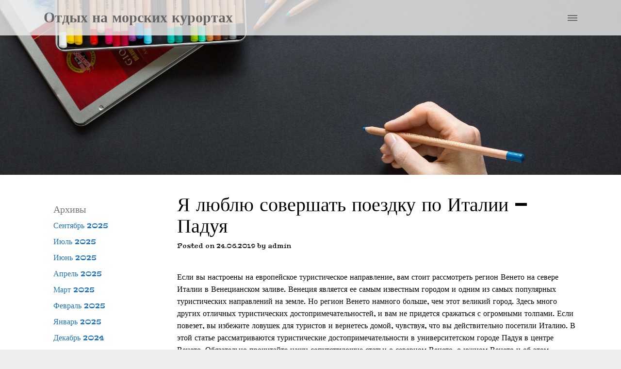

--- FILE ---
content_type: text/html; charset=UTF-8
request_url: https://aqua-nnov.ru/ya-lyublyu-sovershat-poezdku-po-italii-paduya/
body_size: 16227
content:
<!DOCTYPE html>
<html lang="ru-RU">
<head>
<meta charset="UTF-8">
<meta http-equiv="X-UA-Compatible" content="IE=edge">
<meta name="viewport" content="width=device-width, initial-scale=1.0">
<link rel="profile" href="http://gmpg.org/xfn/11">
<link rel="pingback" href="https://aqua-nnov.ru/xmlrpc.php">
<meta name="google-site-verification" content="4l6rmvv9210hgHJ02BM5CGalK_B5C8-3Y7nAelO6d9Y" />

<title>Я люблю совершать поездку по Италии — Падуя</title>

<!-- All in One SEO Pack 3.2.10 от Michael Torbert из Semper Fi Web Design[409,557] -->
<meta name="description"  content="Если вы настроены на европейское туристическое направление, вам стоит рассмотреть регион Венето на севере Италии в Венецианском заливе. Венеция является" />

<script type="application/ld+json" class="aioseop-schema">{"@context":"https://schema.org","@graph":[{"@type":"Organization","@id":"https://aqua-nnov.ru/#organization","url":"https://aqua-nnov.ru/","name":"\u041e\u0442\u0434\u044b\u0445 \u043d\u0430 \u043c\u043e\u0440\u0441\u043a\u0438\u0445  \u043a\u0443\u0440\u043e\u0440\u0442\u0430\u0445","sameAs":[]},{"@type":"WebSite","@id":"https://aqua-nnov.ru/#website","url":"https://aqua-nnov.ru/","name":"\u041e\u0442\u0434\u044b\u0445 \u043d\u0430 \u043c\u043e\u0440\u0441\u043a\u0438\u0445  \u043a\u0443\u0440\u043e\u0440\u0442\u0430\u0445","publisher":{"@id":"https://aqua-nnov.ru/#organization"},"potentialAction":{"@type":"SearchAction","target":"https://aqua-nnov.ru/?s={search_term_string}","query-input":"required name=search_term_string"}},{"@type":"WebPage","@id":"https://aqua-nnov.ru/ya-lyublyu-sovershat-poezdku-po-italii-paduya/#webpage","url":"https://aqua-nnov.ru/ya-lyublyu-sovershat-poezdku-po-italii-paduya/","inLanguage":"ru-RU","name":"\u042f \u043b\u044e\u0431\u043b\u044e \u0441\u043e\u0432\u0435\u0440\u0448\u0430\u0442\u044c \u043f\u043e\u0435\u0437\u0434\u043a\u0443 \u043f\u043e \u0418\u0442\u0430\u043b\u0438\u0438 &#8212; \u041f\u0430\u0434\u0443\u044f","isPartOf":{"@id":"https://aqua-nnov.ru/#website"},"datePublished":"2019-06-24T02:27:31+00:00","dateModified":"2020-09-10T21:07:01+00:00"},{"@type":"Article","@id":"https://aqua-nnov.ru/ya-lyublyu-sovershat-poezdku-po-italii-paduya/#article","isPartOf":{"@id":"https://aqua-nnov.ru/ya-lyublyu-sovershat-poezdku-po-italii-paduya/#webpage"},"author":{"@id":"https://aqua-nnov.ru/author/admin/#author"},"headline":"\u042f \u043b\u044e\u0431\u043b\u044e \u0441\u043e\u0432\u0435\u0440\u0448\u0430\u0442\u044c \u043f\u043e\u0435\u0437\u0434\u043a\u0443 \u043f\u043e \u0418\u0442\u0430\u043b\u0438\u0438 &#8212; \u041f\u0430\u0434\u0443\u044f","datePublished":"2019-06-24T02:27:31+00:00","dateModified":"2020-09-10T21:07:01+00:00","commentCount":0,"mainEntityOfPage":{"@id":"https://aqua-nnov.ru/ya-lyublyu-sovershat-poezdku-po-italii-paduya/#webpage"},"publisher":{"@id":"https://aqua-nnov.ru/#organization"},"articleSection":"\u041b\u0435\u043d\u0442\u0430 \u0437\u0430\u043f\u0438\u0441\u0435\u0439"},{"@type":"Person","@id":"https://aqua-nnov.ru/author/admin/#author","name":"\u0422\u0443\u0440\u0438\u0441\u0442","sameAs":[],"image":{"@type":"ImageObject","@id":"https://aqua-nnov.ru/#personlogo","url":"https://secure.gravatar.com/avatar/661eeaa299e6e577563bbfa2d194df36?s=96&d=mm&r=g","width":96,"height":96,"caption":"\u0422\u0443\u0440\u0438\u0441\u0442"}}]}</script>
<link rel="canonical" href="https://aqua-nnov.ru/ya-lyublyu-sovershat-poezdku-po-italii-paduya/" />
<!-- All in One SEO Pack -->
<link rel='dns-prefetch' href='//fonts.googleapis.com' />
<link rel='dns-prefetch' href='//s.w.org' />
<link rel="alternate" type="application/rss+xml" title="Отдых на морских  курортах &raquo; Лента" href="https://aqua-nnov.ru/feed/" />
<link rel="alternate" type="application/rss+xml" title="Отдых на морских  курортах &raquo; Лента комментариев" href="https://aqua-nnov.ru/comments/feed/" />
		<script type="text/javascript">
			window._wpemojiSettings = {"baseUrl":"https:\/\/s.w.org\/images\/core\/emoji\/2.2.1\/72x72\/","ext":".png","svgUrl":"https:\/\/s.w.org\/images\/core\/emoji\/2.2.1\/svg\/","svgExt":".svg","source":{"concatemoji":"https:\/\/aqua-nnov.ru\/wp-includes\/js\/wp-emoji-release.min.js?ver=4.7.29"}};
			!function(t,a,e){var r,n,i,o=a.createElement("canvas"),l=o.getContext&&o.getContext("2d");function c(t){var e=a.createElement("script");e.src=t,e.defer=e.type="text/javascript",a.getElementsByTagName("head")[0].appendChild(e)}for(i=Array("flag","emoji4"),e.supports={everything:!0,everythingExceptFlag:!0},n=0;n<i.length;n++)e.supports[i[n]]=function(t){var e,a=String.fromCharCode;if(!l||!l.fillText)return!1;switch(l.clearRect(0,0,o.width,o.height),l.textBaseline="top",l.font="600 32px Arial",t){case"flag":return(l.fillText(a(55356,56826,55356,56819),0,0),o.toDataURL().length<3e3)?!1:(l.clearRect(0,0,o.width,o.height),l.fillText(a(55356,57331,65039,8205,55356,57096),0,0),e=o.toDataURL(),l.clearRect(0,0,o.width,o.height),l.fillText(a(55356,57331,55356,57096),0,0),e!==o.toDataURL());case"emoji4":return l.fillText(a(55357,56425,55356,57341,8205,55357,56507),0,0),e=o.toDataURL(),l.clearRect(0,0,o.width,o.height),l.fillText(a(55357,56425,55356,57341,55357,56507),0,0),e!==o.toDataURL()}return!1}(i[n]),e.supports.everything=e.supports.everything&&e.supports[i[n]],"flag"!==i[n]&&(e.supports.everythingExceptFlag=e.supports.everythingExceptFlag&&e.supports[i[n]]);e.supports.everythingExceptFlag=e.supports.everythingExceptFlag&&!e.supports.flag,e.DOMReady=!1,e.readyCallback=function(){e.DOMReady=!0},e.supports.everything||(r=function(){e.readyCallback()},a.addEventListener?(a.addEventListener("DOMContentLoaded",r,!1),t.addEventListener("load",r,!1)):(t.attachEvent("onload",r),a.attachEvent("onreadystatechange",function(){"complete"===a.readyState&&e.readyCallback()})),(r=e.source||{}).concatemoji?c(r.concatemoji):r.wpemoji&&r.twemoji&&(c(r.twemoji),c(r.wpemoji)))}(window,document,window._wpemojiSettings);
		</script>
		<style type="text/css">
img.wp-smiley,
img.emoji {
	display: inline !important;
	border: none !important;
	box-shadow: none !important;
	height: 1em !important;
	width: 1em !important;
	margin: 0 .07em !important;
	vertical-align: -0.1em !important;
	background: none !important;
	padding: 0 !important;
}
</style>
<link rel='stylesheet' id='brand-fonts-css'  href='//fonts.googleapis.com/css?family=Peralta:regular' type='text/css' media='all' />
<link rel='stylesheet' id='parent-style-css'  href='https://aqua-nnov.ru/wp-content/themes/brand/style.css?ver=4.7.29' type='text/css' media='all' />
<link rel='stylesheet' id='brand-custom-header-styles-css'  href='https://aqua-nnov.ru/wp-content/themes/brand/assets/css/brand-custom-header.css?ver=4.7.29' type='text/css' media='all' />
<link rel='stylesheet' id='brand-style-css'  href='https://aqua-nnov.ru/wp-content/themes/brand-agency/style.css?ver=4.7.29' type='text/css' media='all' />
<link rel='stylesheet' id='fontawesome-style-css'  href='https://aqua-nnov.ru/wp-content/themes/brand/assets/font-awesome/css/font-awesome.min.css?ver=4.7.29' type='text/css' media='all' />
<link rel='stylesheet' id='google-fonts-css'  href='https://fonts.googleapis.com/css?family=Raleway%3A400%2C700&#038;ver=4.7.29' type='text/css' media='all' />
<link rel='stylesheet' id='brand-bootstrap-css'  href='https://aqua-nnov.ru/wp-content/themes/brand/assets/css/bootstrap.min.css?ver=3.3.6' type='text/css' media='all' />
<link rel='stylesheet' id='brand-css'  href='https://aqua-nnov.ru/wp-content/themes/brand/assets/css/brand.min.css?ver=1.9' type='text/css' media='all' />
<style id='brand-inline-css' type='text/css'>
#header-wrapper, #header-portfolio-wrapper {background-color: #ffffff; color: #ffffff; }#header-wrapper a, #header-portfolio-wrapper a {color: #ffffff; }.site-title, .site-title a,.site-description,.site-title a:focus,.site-title a:link,.site-title a:visited {color: #666666; }.brand-has-header-image #main-nav-wrapper:before,.brand-has-header-image .mobile-nav-bar:before {background-color: rgba(238,238,238,0.8); }#main-nav-wrapper:before,.mobile-nav-bar:before,#main-nav-wrapper.scroll:before,.mobile-nav-bar.scroll:before,#main-nav-wrapper:hover:before {background-color: rgba(238,238,238,1); }nav.main-nav a,.mobile-nav-bar a,.compact-menu-icons a,.mobile-nav-bar a:visited {color: #666666; }.c-hamburger > span,.c-hamburger > span:after,.c-hamburger > span:before {background-color: #666666; }.mobile-nav-bar a:hover,.compact-menu-icons a:hover {color: #c1c1c1; }.c-hamburger:hover > span,.c-hamburger:hover > span:after,.c-hamburger:hover > span:before {background-color: #c1c1c1; }nav.main-nav ul li:hover a {color: #c1c1c1; }nav.main-nav ul li.current-menu-item a,nav.main-nav ul li.current-menu-parent a,nav.main-nav ul li.current-menu-ancestor a {color: #dd7a7a; }#main-nav-wrapper nav.main-nav li ul li a,#sticky-nav-wrapper nav.main-nav li ul li a {color: #eeeeee; background-color: #444444; }#main-nav-wrapper nav.main-nav li ul li > a:hover,#sticky-nav-wrapper nav.main-nav li ul li > a:hover {color: #ffffff; background-color: #666666; }nav.main-nav li ul li.current-menu-item > a, nav.main-nav li ul li.current-menu-parent > a, nav.main-nav li ul li.current-menu-ancestor > a {color: #ffffff; background-color: #666666; }#mobile-menu-wrapper {background-color: #ededed; color: #666666; }#mobile-menu-wrapper a {color: #666666; }#mobile-menu-wrapper ul li:hover a {color: #c1c1c1; }#mobile-menu-wrapper ul li.current-menu-item a,#mobile-menu-wrapper ul li.current-menu-parent a,#mobile-menu-wrapper ul li.current-menu-ancestor a {color: #dd7a7a; }#content,#pagination,.posts-navigation,#numbered-pagination {background-color: #ffffff; }.entry-meta,.entry-meta a,.entry-meta a:visited,.entry-meta a:focus {color: #222222; }.entry-meta a:hover,.entry-meta a:active {color: #dd4b4b; }#comments-wrapper {background-color: #f6f6f6; }#secondary-content .widget-area .widget {background-color: #ffffff; }#secondary-content .widget-area .widget-title {color: #777777; }#footer {background-color: #ffffff; }#footer .widget-area .widget a,#footer .widget-area .widget a:visited,#footer .widget-area .widget a:focus {color: #dd7a7a; }#footer .widget-area .widget a:hover,#footer .widget-area .widget a:active {color: #dd4b4b; }#footer .widget-area .widget-title {color: #000000; }.site-info {background-color: rgba(238,238,238,1); color: #666666; }.site-info a,.site-info a:visited,.site-info a:focus {color: #dd7a7a; }.site-info a:hover,.site-info a:active {color: #dd4b4b; }input[type="text"],input[type="email"],input[type="url"],input[type="password"],input[type="tel"],input[type="search"],input[type="phone"],input[type="number"],select,textarea {background-color: #fafafa; border-color: #e2e2e2; color: #444444; }input[type="text"]:focus,input[type="email"]:focus,input[type="url"]:focus,input[type="password"]:focus,input[type="tel"]:focus,input[type="search"]:focus,input[placeholder]:focus,input[type="number"]:focus,select:focus,textarea:focus {background-color: #ffffff; color: #444444; border-color: #dd7a7a; }button,html input[type="button"],input[type="reset"],input[type="submit"],.button,.button:visited,body:not(.custom-blog-colors) article a.button, body:not(.custom-blog-colors) article a.button:visited, body:not(.custom-blog-colors) article a.button:focus,.page-header a.button, .page-header a.button:visited, .page-header a.button:focus,.page-content a.button, .page-content a.button:visited, .page-content a.button:focus,.woocommerce .widget_price_filter .ui-slider .ui-slider-range,.woocommerce .widget_price_filter .ui-slider .ui-slider-handle,.woocommerce #respond input#submit.alt,.woocommerce a.button.alt,.woocommerce button.button.alt,.woocommerce input.button.alt,.woocommerce #respond input#submit,.woocommerce a.button,.woocommerce button.button,.woocommerce input.button {background-color: #dd7a7a; color: #ffffff; border-color: #e2e2e2; }.woocommerce button.disabled,.woocommerce button:disabled,input[submit].disabled,input[submit]:disabled {background-color: #dd7a7a!important; color: #ffffff!important; }.woocommerce .sorting,.woocommerce span.onsale {background-color: #dd7a7a; color: #ffffff; }.woocommerce .sorting .selected-order,.orderby-list > ul {border-color: #e2e2e2; }button:hover,html input[type="button"]:hover,input[type="reset"]:hover,input[type="submit"]:hover,.button:hover,button:focus,.button:focus,body:not(.custom-blog-colors) article a.button:hover,.page-header a.button:hover,.page-content a.button:hover,html input[type="button"]:focus,input[type="reset"]:focus,input[type="submit"]:focus,.woocommerce #respond input#submit.alt:hover,.woocommerce #respond input#submit.alt:focus,.woocommerce a.button.alt:hover,.woocommerce a.button.alt:focus,.woocommerce button.button.alt:hover,.woocommerce button.button.alt:focus,.woocommerce input.button.alt:hover,.woocommerce input.button.alt:focus,.woocommerce #respond input#submit:hover,.woocommerce #respond input#submit:focus,.woocommerce a.button:hover,.woocommerce a.button:focus,.woocommerce button.button:hover,.woocommerce button.button:focus,.woocommerce input.button:hover,.woocommerce input.button:focus {background-color: #dd4b4b; color: #ffffff; border-color: #e2e2e2; }
html, body, button, input, select, textarea {font-family: "Peralta", display; font-size: 16px; }#numbered-pagination * {font-size: calc(16px*1.4); }.site-title {font-weight: bold; font-size: 30px; }.site-description {font-size: 18px; }nav.main-nav a {font-size: 14px; }nav.main-nav li ul li a {font-size: 13px; }#mobile-menu-wrapper nav a {font-weight: 600; text-transform: uppercase; font-size: 36px; }.widget-title {font-size: 20px; }#secondary .widget, #footer .widget {font-size: 16px; }h1 {font-weight: 500; font-size: 40px; }h2 {font-weight: 500; font-size: 30px; }h3 {font-weight: 500; font-size: 24px; }h4 {font-weight: 500; font-size: 18px; }.site-info {font-size: 16px; }@media (max-width:768px) {.site-title {font-size: 25px;}.site-description {font-size: 15px;}#mobile-menu-wrapper nav a {font-size: 28px;}h1 {font-size: 30px;}h2 {font-size: 25px;}h3 {font-size: 20px;}}
.brand-grid-masonry .brand-grid-sizer,.brand-grid-masonry article.post,.brand-grid-flex article.post {width: 100%; float: left; }.brand-grid-masonry .brand-gutter-sizer {width: 1.5%; }.brand-grid-masonry article.post {margin-bottom: 1.5%; }.brand-grid-flex article.post {margin-right: 1.5%; }.custom-blog-colors article {background-color: #f6f6f6; color: #777777; }.custom-blog-colors .entry-title a, .custom-blog-colors .entry-title a:visited, .entry-title a:focus,.custom-blog-colors article a.more-link, .custom-blog-colors article a.more-link:visited,.custom-blog-colors article a.more-link:focus {color: #222222; }.custom-blog-colors .entry-meta,.custom-blog-colors .entry-meta a,.custom-blog-colors .entry-meta a:visited,.custom-blog-colors .entry-meta a:focus {color: #222222; }@media (min-width:1025px) {.brand-grid-flex article.post:nth-child(1n) {margin-right: 0%;}}@media (max-width:1024px) {.brand-grid-masonry .brand-grid-sizer,.brand-grid-masonry article.post,.brand-grid-flex article.post {width: 100%;}.brand-grid-flex article.post:nth-child(1n) {margin-right: 0%;}}@media (max-width:640px) {.brand-grid-masonry .brand-grid-sizer,.brand-grid-masonry article.post,.brand-grid-flex article.post {width: 100%;}.brand-grid-flex article.post:nth-child(1n) {margin-right: 0%;}}
</style>
<script type='text/javascript' src='https://aqua-nnov.ru/wp-includes/js/jquery/jquery.js?ver=1.12.4'></script>
<script type='text/javascript' src='https://aqua-nnov.ru/wp-includes/js/jquery/jquery-migrate.min.js?ver=1.4.1'></script>
<link rel='https://api.w.org/' href='https://aqua-nnov.ru/wp-json/' />
<link rel="EditURI" type="application/rsd+xml" title="RSD" href="https://aqua-nnov.ru/xmlrpc.php?rsd" />
<link rel="wlwmanifest" type="application/wlwmanifest+xml" href="https://aqua-nnov.ru/wp-includes/wlwmanifest.xml" /> 
<link rel='prev' title='Сделайте Остров Принца Эдуарда Вашей следующей Остановкой Отдыха!' href='https://aqua-nnov.ru/sdelajte-ostrov-princa-eduarda-vashej-sleduyushhej-ostanovkoj-otdyxa/' />
<link rel='next' title='Мексика, Нижняя Калифорния  &#8212; главное туристическое направление' href='https://aqua-nnov.ru/meksika-nizhnyaya-kaliforniya-glavnoe-turisticheskoe-napravlenie/' />
<meta name="generator" content="WordPress 4.7.29" />
<link rel='shortlink' href='https://aqua-nnov.ru/?p=23' />
<link rel="alternate" type="application/json+oembed" href="https://aqua-nnov.ru/wp-json/oembed/1.0/embed?url=https%3A%2F%2Faqua-nnov.ru%2Fya-lyublyu-sovershat-poezdku-po-italii-paduya%2F" />
<link rel="alternate" type="text/xml+oembed" href="https://aqua-nnov.ru/wp-json/oembed/1.0/embed?url=https%3A%2F%2Faqua-nnov.ru%2Fya-lyublyu-sovershat-poezdku-po-italii-paduya%2F&#038;format=xml" />
<style data-context="foundation-flickity-css">/*! Flickity v2.0.2
http://flickity.metafizzy.co
---------------------------------------------- */.flickity-enabled{position:relative}.flickity-enabled:focus{outline:0}.flickity-viewport{overflow:hidden;position:relative;height:100%}.flickity-slider{position:absolute;width:100%;height:100%}.flickity-enabled.is-draggable{-webkit-tap-highlight-color:transparent;tap-highlight-color:transparent;-webkit-user-select:none;-moz-user-select:none;-ms-user-select:none;user-select:none}.flickity-enabled.is-draggable .flickity-viewport{cursor:move;cursor:-webkit-grab;cursor:grab}.flickity-enabled.is-draggable .flickity-viewport.is-pointer-down{cursor:-webkit-grabbing;cursor:grabbing}.flickity-prev-next-button{position:absolute;top:50%;width:44px;height:44px;border:none;border-radius:50%;background:#fff;background:hsla(0,0%,100%,.75);cursor:pointer;-webkit-transform:translateY(-50%);transform:translateY(-50%)}.flickity-prev-next-button:hover{background:#fff}.flickity-prev-next-button:focus{outline:0;box-shadow:0 0 0 5px #09f}.flickity-prev-next-button:active{opacity:.6}.flickity-prev-next-button.previous{left:10px}.flickity-prev-next-button.next{right:10px}.flickity-rtl .flickity-prev-next-button.previous{left:auto;right:10px}.flickity-rtl .flickity-prev-next-button.next{right:auto;left:10px}.flickity-prev-next-button:disabled{opacity:.3;cursor:auto}.flickity-prev-next-button svg{position:absolute;left:20%;top:20%;width:60%;height:60%}.flickity-prev-next-button .arrow{fill:#333}.flickity-page-dots{position:absolute;width:100%;bottom:-25px;padding:0;margin:0;list-style:none;text-align:center;line-height:1}.flickity-rtl .flickity-page-dots{direction:rtl}.flickity-page-dots .dot{display:inline-block;width:10px;height:10px;margin:0 8px;background:#333;border-radius:50%;opacity:.25;cursor:pointer}.flickity-page-dots .dot.is-selected{opacity:1}</style><style data-context="foundation-slideout-css">.slideout-menu{position:fixed;left:0;top:0;bottom:0;right:auto;z-index:0;width:256px;overflow-y:auto;-webkit-overflow-scrolling:touch;display:none}.slideout-menu.pushit-right{left:auto;right:0}.slideout-panel{position:relative;z-index:1;will-change:transform}.slideout-open,.slideout-open .slideout-panel,.slideout-open body{overflow:hidden}.slideout-open .slideout-menu{display:block}.pushit{display:none}</style>
	<style>
	#header-wrapper:before {
		background-image: url(https://aqua-nnov.ru/wp-content/themes/brand/assets/images/header.jpg);
		background-attachment: scroll;
		background-size: cover;
		background-position: center;
	}

	body {
		color: #000000;
	}

	.has-front-page-custom-header #header-wrapper,
	.brand-header-content,
	.front-page-slider .inner-slide {
		min-height: 100vh;
	}

	.brand-has-header-image:not(.has-front-page-custom-header) #header-wrapper {
		min-height: 50vh;
	}

	a, .woocommerce ul.products li.product .button,
	.woocommerce div.product .woocommerce-tabs ul.tabs li a {
		color: #1e73be;
	}

	a:hover, a:focus, a:active,
	.woocommerce ul.products li.product .price,
	.woocommerce ul.products li.product .button:hover,
	.woocommerce div.product .woocommerce-tabs ul.tabs li a:hover,
	.woocommerce div.product .woocommerce-tabs ul.tabs li.active a {
		color: #dd4b4b;
	}

	.container, #content > .page-header-featured {
		width:100%;
		max-width: 1180px;
	}

	#main-nav-wrapper .container,
	#footer .container,
	.site-info .container {
		max-width: 1180px;
	}

	#brand-slide-1 h1, #brand-slide-1 h2 {
				color: #ffffff;
			} #brand-slide-2 h1, #brand-slide-2 h2 {
				color: #666666;
			} 
	/* a:hover, a.light:hover, .button-link a:hover, button:hover, html input[type=button]:hover, input[type=reset]:hover, input[type=submit]:hover {
		color: #dd4b4b;
	}

	.button-link a:hover, button:hover, html input[type=button]:hover, input[type=reset]:hover, input[type=submit]:hover, input:focus, textarea:focus, .form-control {
		border-color: #dd4b4b;
	} */

	#header-wrapper, #header-portfolio-wrapper {
		text-align: center;
	}

	.main-title {
		text-align: left;
	}

	/* Woocommerce */
	
	.woocommerce-page ul.products.columns- 3 > li.product {
		margin:0 1% 30px 0;
		width: 32.6%;
	}

	@media( min-width: 1025px ) {
		.woocommerce-page ul.products > li.product:nth-child(3n) {
			margin-right: 0;
		}
	}

	@media( max-width: 1024px ) {
		.woocommerce-page ul.products > li.product,
		.woocommerce ul.products > li.product.type-product {
	    width:49.4%;
			margin:0 1% 30px 0;
	  }

		.woocommerce-page ul.products > li.product:nth-child(2n),
		.woocommerce ul.products > li.product.type-product:nth-child(2n) {
	    margin-right: 0;
	  }
	}

	@media( max-width: 640px ) {
		.woocommerce-page ul.products > li.product,
		.woocommerce ul.products > li.product.type-product {
	    width:100%;
			margin:0 0 30px 0;
	  }
	}

</style>
<link rel="icon" href="https://aqua-nnov.ru/wp-content/uploads/2019/11/cropped-1-4-32x32.jpg" sizes="32x32" />
<link rel="icon" href="https://aqua-nnov.ru/wp-content/uploads/2019/11/cropped-1-4-192x192.jpg" sizes="192x192" />
<link rel="apple-touch-icon-precomposed" href="https://aqua-nnov.ru/wp-content/uploads/2019/11/cropped-1-4-180x180.jpg" />
<meta name="msapplication-TileImage" content="https://aqua-nnov.ru/wp-content/uploads/2019/11/cropped-1-4-270x270.jpg" />
<style>.ios7.web-app-mode.has-fixed header{ background-color: rgba(3,122,221,.88);}</style></head>

<body class="post-template-default single single-post postid-23 single-format-standard left-sidebar show-site-title horizontal-main-nav brand-has-header-image fs-menu">
<div id="top-searchform">  <a href="#" id="close-search"> </a> <form role="search" method="get" class="search-form" action="https://aqua-nnov.ru/">
         	<label>
            	<span class="screen-reader-text">Search for:</span>
                <input type="search" class="search-field" placeholder="Search &hellip;" value="" name="s" title="Search for:" />
            </label>
         </form> </div>
<div id="mobile-menu-wrapper">
	<a id="mobile-menu-close-button" href="#"></a>
	<div class="mobile-menu-inner">
    <nav class="menu"></nav>
	</div> <!-- .mobile-menu-inner -->
</div> <!-- #mobile-menu-wrapper --> <div id="wrapper">     	<div id="main-nav-wrapper" class="">
				<div id="main-nav-container" class="container">
      					<div id="site-title">
				<h1 class="site-title"><a href="https://aqua-nnov.ru/" rel="home">Отдых на морских  курортах</a></h1> 		  </div> 		<div class="compact-menu-icons">
						<a id="mobile-menu-button" class="c-hamburger c-hamburger--htx">
				<span>toggle menu</span>
			</a>
		</div>
						</div>
    	</div><!-- main-nav-wrapper -->
    	    <div class="container mobile-nav-bar no-sticky"> 			<div id="site-title">
				<h1 class="site-title"><a href="https://aqua-nnov.ru/" rel="home">Отдых на морских  курортах</a></h1> 		  </div> 		<div class="compact-menu-icons">
						<a id="mobile-menu-button" class="c-hamburger c-hamburger--htx">
				<span>toggle menu</span>
			</a>
		</div>
		    	</div>
      	<div id="header-wrapper" class="">
    	</div> <!-- #header-wrapper --> 
	<div id="content" class="site-content" >

	<div id="primary" class="container content-area">
		<main id="main" class="row site-main" role="main">
			<div id="primary-content">
				<article id="post-23" class="post-23 post type-post status-publish format-standard hentry category-lenta-zapisej">
		        <header class="page-header main-title">
					<h1 class="entry-title">Я люблю совершать поездку по Италии &#8212; Падуя</h1>					<div class="entry-meta">
						<span class="posted-on">Posted on <a href="https://aqua-nnov.ru/ya-lyublyu-sovershat-poezdku-po-italii-paduya/" rel="bookmark"><time class="entry-date published updated" datetime="2019-06-24T02:27:31+00:00">24.06.2019</time></a></span><span class="byline"> by <span class="author vcard"><a class="url fn n" href="https://aqua-nnov.ru/author/admin/">admin</a></span></span>					</div><!-- .entry-meta -->       	</header> <!-- .entry-header -->     	<div class="entry-content">
        	<p>Если вы настроены на европейское туристическое направление, вам стоит рассмотреть регион Венето на севере Италии в Венецианском заливе. Венеция является ее самым известным городом и одним из самых популярных туристических направлений на земле. Но регион Венето намного больше, чем этот великий город. Здесь много других отличных туристических достопримечательностей, и вам не придется сражаться с огромными толпами. Если повезет, вы избежите ловушек для туристов и вернетесь домой, чувствуя, что вы действительно посетили Италию. В этой статье рассматриваются туристические достопримечательности в университетском городе Падуя в центре Венето. Обязательно прочитайте наши сопутствующие статьи о северном Венето, о южном Венето и об этом шекспировском городе Верона. <span id="more-23"></span></p>
<p>Падуя, население которой превышает двести тысяч человек, находится всего в двадцати пяти милях (сорока километрах) к западу от Венеции, но у него всегда была собственная жизнь. Это было место для «Укрощения строптивой» Шекспира. Падуя утверждает, что это самый старый город в северной Италии, основанный в начале двенадцатого века до нашей эры. В начале седьмого века он удерживался от лангобардов в течение двенадцати лет и был сожжен дотла. Падуя была штаб-квартирой итальянской армии во время Первой мировой войны и местом капитуляции Австро-Венгерской империи. </p>
<p>Исторический центр города, окруженный семью милями (одиннадцатью километрами) стен шестнадцатого века, является домом для мэрии, стена которой покрыта именами погибших на войне в Падуане. Другие интересные места включают Палаццо делла Раджоне, описанное далее, и Неоклассическое Кафе Педрокки в девятнадцатом веке. Это кафе является одним из крупнейших в мире и центром восстаний 1848 года, что, возможно, неудивительно, учитывая его близость к университету, описанному ниже. </p>
<p>Двенадцатый век Палаццо делла Рагионе (Дворец разума), несмотря на свое название, является не пристанищем философа, а огромным многовековым рынком. Длина самого зала составляет около двухсот семидесяти футов (восемьдесят метров), поэтому, когда люди говорят, что вы не можете пропустить это, они не шутят. Это великолепное здание было сильно повреждено пожаром в начале пятнадцатого века, полностью уничтожив большую коллекцию фресок. Фрески, которые вы увидите, более современные. Кстати, в коллекцию входит один из немногих комплектов знаков зодиака. Дворец больше не является резиденцией правительства Падуи и часто проводит художественные выставки. </p>
<p>Университет Падуи в историческом центре города в Палаццо-дель-Бо (Ox Palace, названный в честь гостиницы, которую он заменил) был основан в 1222 году, когда многие профессора и студенты покинули Болонский университет из-за проблемы академической свободы. Юриспруденция и богословие были первыми предложенными курсами. С пятнадцатого века до восемнадцатого века университет был известен своими исследованиями, особенно в области медицины, астрономии, философии и права. 25 июня 1678 года Елена Лукреция Корнаро Пископия стала первой в мире женщиной-выпускницей, получив степень доктора философских наук в соборе Падуи. Помимо математики, философии и теологии Пископия освоила следующие языки: итальянский, латинский, греческий, иврит, испанский, французский и арабский. Другие известные профессора и выпускники включают Николая Коперника, Галилео Галилей и Джакомо Казанова. Возможно, вы захотите посетить его Театр анатомии, старейший в мире, построенный в 1594 году. Чтобы решить проблему переполненности, многие университетские факультеты недавно переехали в другие города региона Венето. </p>
<p>Вдоль Пьяцца дей Синьори (Площадь сеньоров) вы увидите начало семнадцатого Палаццо дель Капитанио, резиденцию венецианских правителей с огромной дверью. Во дворце была своя церковь, церковь Сан-Николо. Близлежащий Кафедральный собор (собор), реконструированный в середине шестнадцатого века по проекту Микеланджело, не является одним из его лучших произведений. Баптистерий XIII века включает в себя серию фресок, иллюстрирующих книгу Бытия итальянского художника раннего Возрождения. Эта площадь является домом для города Святого Марка Льва. Если вы прочтете мою статью о южном Венето, вы узнаете, на что обращать внимание, когда попадете туда. </p>
<p>Капелла дельи Скровеньи в четырнадцатом веке &#8212; самая известная часовня Италии после Сикстинской капеллы. Это также называют Часовней Арены, потому что это стоит на месте арены римской эры. Фресковая коллекция часовни, посвященная жизни Девы Марии, практически не имеет себе равных. Перед входом в часовню вы должны провести 15 минут в помещении с воздушным замком и климат-контролем, чтобы уменьшить разницу температур между внешним миром и внутренней частью часовни. Рядом вы найдете Музей Civici degli Eremitani (Гражданский музей), бывший монастырь с его коллекциями венецианской живописи, древних монет и других археологических сокровищ. </p>
<p>Самая известная церковь Падуи &#8212; это базилика Сант-Антонио-да-Падуя (базилика Святого Антония Падуанского), основанная около 1238 года и построенная после рубежа веков. Его останки отдыхают в прекрасной часовне. Перед церковью находится статуя Донателло венецианского генерала верхом на лошади. Эта статуя, отлитая в середине пятнадцатого века, как говорят, была первой полноразмерной конной бронзовой статуей, отлитой с древности. Рядом находятся ораторское служение святого Георгия XIII века и школа Сан-Антонио (школа Святого Антония) шестнадцатого века, в обеих из которых собраны великолепные коллекции фресок, первая из которых принадлежит Альтичиеро, а вторая &#8212; более известному Тициану. Есть несколько других церквей, чтобы посмотреть, есть ли у вас время и энергия. </p>
<p>Падуанский Орто Ботанико (Ботанический сад), основанный в 1545 году, был первым в мире. Ботанический сад до сих пор сохраняет свою первоначальную планировку, круговой центральный участок, символизирующий землю, окруженную кольцом воды. Со временем оно расширилось. Этот объект всемирного наследия ЮНЕСКО является центром научных исследований. Любители природы по достоинству оценят виллу восемнадцатого века Пизани (Пизанский дворец), расположенную примерно в восьми милях (тринадцать километров) к юго-востоку от города на реке Брента, где проживают многие модные и модные дома. Этот дворец содержит 114 комнат в честь 114-го дожа, члена семьи Пизани. Наполеон провел здесь ночь, прежде чем отдать дворец. Обязательно посмотрите фрески на потолке. Соседний парк лабиринт, если вы понимаете, что я дрейфую. </p>
<p>Одним из самых известных символов Падуи является Prato della Valle (Долина лугов), часто называемая Лугом без травы, который считается крупнейшей площадью в Европе после Красной площади в Москве. Это измеряет приблизительно один миллион квадратных футов (девяносто тысяч квадратных метров) или приблизительно пятьдесят футбольных полей. В его центре, если вы не возражаете против похода, вы найдете широкий сад, окруженный рвом и окруженный 78 статуями, изображающими знаменитых граждан. Сайт включает в себя аббатство и базилику Санта-Джустина (Saint Justine), с интересной коллекцией произведений искусства. Этот комплекс был построен вокруг гробницы Святого Юстина Падуанского в пятом веке. Наполеон подавил монастырь в 1820 году, и он не открывался более ста лет. Вы можете найти могилы нескольких святых, а также мощи апостола святого Матфея и евангелиста святого Луки. </p>
<p>Как насчет еды? Падуя это уникальный город. Он претендует на различные блюда, некоторые из которых могут показаться не такими уж заманчивыми. К фирменным блюдам относятся torresano allo spiedo (голубь, выращенный на чердаках башни), сфилачи (соленая, сушеная и копченая конина), грибы и трюфели (звучит уже лучше) и персики. Как я уже сказал, Падуя &#8212; уникальный город. </p>
<p>Мы предлагаем примерное меню, одно из многих. Начните с Прошутто Венето Берико Эуганео (Сладкая ветчина Монтаньяна). Тогда попробуйте Bondole (копченая свиная колбаса). На десерт побалуйте себя Crema Fritta (Fried Cream Custard). Обязательно увеличьте свое удовольствие от еды, включив местные вина вместе с едой. </p>
<p>В заключение мы кратко рассмотрим вино Венето. Венето занимает 3-е место среди 20 итальянских регионов как по площади, засаженной виноградными лозами, так и по общему годовому производству вина. Около 45% вина Венето &#8212; красное или розовое, а 55% &#8212; белое. В регионе производится 24 вина DOC и 3 вина DOCG, Recioto di Soave, Soave Superiore и Bardolino Superiore. DOC означает Denominazione di Origine Controllata, что можно перевести как «Номинация контролируемого происхождения», предположительно, высококачественное вино. G в DOCG означает Garantita, но на самом деле нет никаких гарантий того, что такие вина действительно превосходны. Почти 30% венецианского вина имеет обозначение DOC или DOCG. </p>
<p>Bagnoli di Sopra DOC, также называемый Bagnoli DOC, изготавливается в различных стилях из различных международных и местных красных и белых сортов винограда в районе примерно между Ровиго и Падуей. Colli Euganei DOC изготавливается в самых разных стилях из местного или международного белого или красного винограда на вулканических холмах к юго-западу от Падуи. </p>
			</div><!-- .entry-content -->
        <footer class="entry-footer entry-meta">
			  	<span class="cat-links"><i class="fa fa-folder"> </i><a href="https://aqua-nnov.ru/category/lenta-zapisej/" rel="category tag">Лента записей</a></span>			</footer><!-- .entry-footer -->
    </article> <!-- #post-## -->
       		</div>
       		<div id="secondary-content">
       			
<aside id="secondary" class="widget-area sidebar-1" role="complementary">
	<section id="archives-2" class="widget widget_archive"><h4 class="widget-title">Архивы</h4>		<ul>
			<li><a href='https://aqua-nnov.ru/2025/09/'>Сентябрь 2025</a></li>
	<li><a href='https://aqua-nnov.ru/2025/07/'>Июль 2025</a></li>
	<li><a href='https://aqua-nnov.ru/2025/06/'>Июнь 2025</a></li>
	<li><a href='https://aqua-nnov.ru/2025/04/'>Апрель 2025</a></li>
	<li><a href='https://aqua-nnov.ru/2025/03/'>Март 2025</a></li>
	<li><a href='https://aqua-nnov.ru/2025/02/'>Февраль 2025</a></li>
	<li><a href='https://aqua-nnov.ru/2025/01/'>Январь 2025</a></li>
	<li><a href='https://aqua-nnov.ru/2024/12/'>Декабрь 2024</a></li>
	<li><a href='https://aqua-nnov.ru/2024/11/'>Ноябрь 2024</a></li>
	<li><a href='https://aqua-nnov.ru/2024/10/'>Октябрь 2024</a></li>
	<li><a href='https://aqua-nnov.ru/2024/09/'>Сентябрь 2024</a></li>
	<li><a href='https://aqua-nnov.ru/2024/05/'>Май 2024</a></li>
	<li><a href='https://aqua-nnov.ru/2024/03/'>Март 2024</a></li>
	<li><a href='https://aqua-nnov.ru/2023/11/'>Ноябрь 2023</a></li>
	<li><a href='https://aqua-nnov.ru/2023/08/'>Август 2023</a></li>
	<li><a href='https://aqua-nnov.ru/2023/07/'>Июль 2023</a></li>
	<li><a href='https://aqua-nnov.ru/2023/06/'>Июнь 2023</a></li>
	<li><a href='https://aqua-nnov.ru/2023/04/'>Апрель 2023</a></li>
	<li><a href='https://aqua-nnov.ru/2022/11/'>Ноябрь 2022</a></li>
	<li><a href='https://aqua-nnov.ru/2021/11/'>Ноябрь 2021</a></li>
	<li><a href='https://aqua-nnov.ru/2021/08/'>Август 2021</a></li>
	<li><a href='https://aqua-nnov.ru/2021/06/'>Июнь 2021</a></li>
	<li><a href='https://aqua-nnov.ru/2021/02/'>Февраль 2021</a></li>
	<li><a href='https://aqua-nnov.ru/2020/11/'>Ноябрь 2020</a></li>
	<li><a href='https://aqua-nnov.ru/2020/10/'>Октябрь 2020</a></li>
	<li><a href='https://aqua-nnov.ru/2020/08/'>Август 2020</a></li>
	<li><a href='https://aqua-nnov.ru/2020/07/'>Июль 2020</a></li>
	<li><a href='https://aqua-nnov.ru/2020/06/'>Июнь 2020</a></li>
	<li><a href='https://aqua-nnov.ru/2020/05/'>Май 2020</a></li>
	<li><a href='https://aqua-nnov.ru/2020/04/'>Апрель 2020</a></li>
	<li><a href='https://aqua-nnov.ru/2020/03/'>Март 2020</a></li>
	<li><a href='https://aqua-nnov.ru/2020/02/'>Февраль 2020</a></li>
	<li><a href='https://aqua-nnov.ru/2019/11/'>Ноябрь 2019</a></li>
	<li><a href='https://aqua-nnov.ru/2019/10/'>Октябрь 2019</a></li>
	<li><a href='https://aqua-nnov.ru/2019/09/'>Сентябрь 2019</a></li>
	<li><a href='https://aqua-nnov.ru/2019/08/'>Август 2019</a></li>
	<li><a href='https://aqua-nnov.ru/2019/07/'>Июль 2019</a></li>
	<li><a href='https://aqua-nnov.ru/2019/06/'>Июнь 2019</a></li>
	<li><a href='https://aqua-nnov.ru/2019/05/'>Май 2019</a></li>
		</ul>
		</section><section id="calendar-2" class="widget widget_calendar"><div id="calendar_wrap" class="calendar_wrap"><table id="wp-calendar">
	<caption>Ноябрь 2025</caption>
	<thead>
	<tr>
		<th scope="col" title="Понедельник">Пн</th>
		<th scope="col" title="Вторник">Вт</th>
		<th scope="col" title="Среда">Ср</th>
		<th scope="col" title="Четверг">Чт</th>
		<th scope="col" title="Пятница">Пт</th>
		<th scope="col" title="Суббота">Сб</th>
		<th scope="col" title="Воскресенье">Вс</th>
	</tr>
	</thead>

	<tfoot>
	<tr>
		<td colspan="3" id="prev"><a href="https://aqua-nnov.ru/2025/09/">&laquo; Сен</a></td>
		<td class="pad">&nbsp;</td>
		<td colspan="3" id="next" class="pad">&nbsp;</td>
	</tr>
	</tfoot>

	<tbody>
	<tr>
		<td colspan="5" class="pad">&nbsp;</td><td>1</td><td>2</td>
	</tr>
	<tr>
		<td id="today">3</td><td>4</td><td>5</td><td>6</td><td>7</td><td>8</td><td>9</td>
	</tr>
	<tr>
		<td>10</td><td>11</td><td>12</td><td>13</td><td>14</td><td>15</td><td>16</td>
	</tr>
	<tr>
		<td>17</td><td>18</td><td>19</td><td>20</td><td>21</td><td>22</td><td>23</td>
	</tr>
	<tr>
		<td>24</td><td>25</td><td>26</td><td>27</td><td>28</td><td>29</td><td>30</td>
	</tr>
	</tbody>
	</table></div></section></aside><!-- #secondary -->
	   		</div>
        </main><!-- #main -->
	</div><!-- #primary -->

	
	<div id="pagination">
		<div id="btn-older" class="desktop"><a href="https://aqua-nnov.ru/sdelajte-ostrov-princa-eduarda-vashej-sleduyushhej-ostanovkoj-otdyxa/" rel="prev">Сделайте Остров Принца Эдуарда Вашей следующей Остановкой Отдыха!</a></div>
		<div id="btn-newer" class="desktop"><a href="https://aqua-nnov.ru/meksika-nizhnyaya-kaliforniya-glavnoe-turisticheskoe-napravlenie/" rel="next">Мексика, Нижняя Калифорния  &#8212; главное туристическое направление</a></div>
		<div id="btn-older" class="mobile"><a href="https://aqua-nnov.ru/sdelajte-ostrov-princa-eduarda-vashej-sleduyushhej-ostanovkoj-otdyxa/" rel="prev">&larr;</a></div>
		<div id="btn-newer" class="mobile"><a href="https://aqua-nnov.ru/meksika-nizhnyaya-kaliforniya-glavnoe-turisticheskoe-napravlenie/" rel="next">&rarr;</a></div>
	</div> <!-- End Pagination -->




    </div> <!-- #content --> 			<footer id="footer" class="">
    	    	Все права охраняются <!-- .site-info -->
			</footer> <!-- #footer --> <!-- Powered by WPtouch: 4.3.37 --><script type='text/javascript' src='https://aqua-nnov.ru/wp-content/themes/brand/assets/javascripts/bootstrap.min.js?ver=3.3.6'></script>
<script type='text/javascript' src='https://aqua-nnov.ru/wp-content/themes/brand/assets/javascripts/brand.min.js?ver=1.9'></script>
<script type='text/javascript' src='https://aqua-nnov.ru/wp-includes/js/wp-embed.min.js?ver=4.7.29'></script>

  </div> <!-- #wrapper -->

  </body>
</html>


--- FILE ---
content_type: text/css
request_url: https://aqua-nnov.ru/wp-content/themes/brand/style.css?ver=4.7.29
body_size: 1003
content:
/*
Theme Name: Brand
Theme URI: https://www.wp-brandtheme.com/
Author: Massimo Sanfelice - Maxsdesign
Description: Brand is a fast, lightweight, flexible WordPress theme. It is also mobile and tablet responsive. Cross browser compatible, Brand is easily customizable: add a slider, an image or a video on the front page, change colors, typography, enable and disable elements, add left or right sidebar and much more. To start building your website navigate to Appearance > Customize. Then take a look at our amazing add-ons at https://www.wp-brandtheme.com/add-ons.
Version: 1.9
License: GNU General Public License v2 or later
License URI: http://www.gnu.org/licenses/gpl-2.0.html
Text Domain: brand
Tags: right-sidebar, left-sidebar, footer-widgets, blog, e-commerce, photography, custom-header, custom-background, custom-menu, custom-colors, sticky-post, threaded-comments, translation-ready, featured-images

Brand WordPress Theme, Copyright 2017 Massimo Sanfelice | Maxsdesign
Brand is distributed under the terms of the GNU GPL
*/

.wp-caption {
	margin-bottom: 1.75em;
	max-width: 100%;
}

.wp-caption .wp-caption-text {
	color: #686868;
	font-size: 13px;
	font-size: 0.8125rem;
	font-style: italic;
	line-height: 1.6153846154;
	padding-top: 0.5384615385em;
}

.sticky .entry-title a {
	font-weight:bolder;
}

article.sticky:after {
	content: "\f08d";
	position: absolute;
	top: 0;
	right: 10px;
	font-family: FontAwesome;
	font-size: 2.5rem;
}

.gallery-caption {
	font-style: italic;
}

.bypostauthor .comment-body {
    padding-top: 5px;
    border-top: 5px solid #1ebaf3;
}

.alignleft {
	float: left;
}

.alignright {
	float: right;
}

.aligncenter {
	clear: both;
	display: block;
	margin: 0 auto;
}

#wp-custom-header .customize-partial-edit-shortcut {
	top:50%;
	left:2%;
}


--- FILE ---
content_type: text/css
request_url: https://aqua-nnov.ru/wp-content/themes/brand-agency/style.css?ver=4.7.29
body_size: 729
content:
/*
Theme Name: Brand Agency
Theme URI: https://www.wp-brandtheme.com/
Description: Brand Agency is a Brand child theme. Brand is a fast, lightweight, flexible WordPress theme. It is also mobile and tablet responsive. Cross browser compatible, Brand is easily customizable: add a slider, an image or a video on the front page, change colors, typography, enable and disable elements, add left or right sidebar and much more. To start building your website navigate to Appearance > Customize. Then take a look at our amazing add-ons at https://www.wp-brandtheme.com/add-ons.
Author: Maxsdesign | Massimo Sanfelice
Text Domain: brand-agency
Template: brand
Version: 1.0.1
Tags: right-sidebar, left-sidebar, footer-widgets, blog, e-commerce, photography, custom-header, custom-background, custom-menu, custom-colors, sticky-post, threaded-comments, translation-ready, featured-images
License: GNU General Public License v2
License URI: http://www.gnu.org/licenses/gpl-2.0.html

Brand Agency, Copyright 2018 Maxsdesign
Brand Agency is a child theme of Brand
Brand and Brand Agency are distributed under the terms of the GNU GPL


It's not recommended to add CSS to this file, as it will be lost if you ever update this child theme.
Instead, use a Custom CSS plugin.

*/


--- FILE ---
content_type: text/css
request_url: https://aqua-nnov.ru/wp-content/themes/brand/assets/css/brand.min.css?ver=1.9
body_size: 8432
content:
.entry-meta li i,img{vertical-align:middle}img,input[type=checkbox],input[type=radio]{height:auto}#top-searchform,.text-centered,td,th,thead{text-align:center}.entry-footer,.left-fourth-sidebar #secondary-content,.left-third-sidebar #secondary-content{clear:both}#comments ul.comment-list,.comment-list .children>li,.entry-meta,.widget ul li,nav ul li,nav.main-nav ul li{list-style-type:none}body,html{width:100%;overflow-x:hidden}body{background:#eee;color:#777;font-family:Raleway,sans-serif;font-size:14px;line-height:1.6;-ms-word-wrap:break-word;word-wrap:break-word;-webkit-font-smoothing:antialiased;-moz-osx-font-smoothing:grayscale}.entry-content:after{content:"";display:table;clear:both}#logo-header #logo-mobile,#sticky-logo #logo-mobile,.button-link,.h-list li{display:inline-block}.boxed{max-width:1220px}#wrapper{margin:0 auto;width:100%;transition:transform .5s ease-in-out}.h1,.h2,.h3,.h4,.h5,.h6,h1,h2,h3,h4,h5,h6{font-weight:700;margin:0 0 .5em}address,dl,ol,p,ul{margin-bottom:1.5em}ul>li{margin-bottom:.5em}ul>li:last-child{margin-bottom:0}.alignleft,.alignright,figcaption{margin-bottom:1.5em}.light{color:#999}.avatar{border-radius:50%;margin-right:5px}caption{color:inherit}iframe,img{max-width:100%}.alignleft{margin-right:1.5em}.alignright{margin-left:1.5em}.widget ul,nav ul{padding:0}td,th,thead{padding:10px}a{color:#222;transition:color .2s linear}a.light:hover,a:hover,li.current-menu-item a{color:#1ebaf3}a:focus,a:hover,a:link,a:visited,li.current-menu-item a{text-decoration:none;outline:0}.widget .button,.widget input[type=submit],.widget input[type=button]{width:100%;text-align:center}.button,.button-link a,button,html input[type=button],input[type=reset],input[type=submit]{display:inline-block;width:auto;padding:5px 16px;border:1px solid #e2e2e2;background:0 0;transition:color .2s linear,border-color .2s linear}a.button{padding:5px 16px}.button-link a:hover,button:hover,html input[type=button]:hover,input[type=reset]:hover,input[type=submit]:hover{color:#444}.btn:focus{border:0;outline:0}.btn-primary{border:0;background:#1ebaf3}.btn-default,.btn-default:active,.btn-default:focus,.btn-default:hover{border:1px solid #1ebaf3;background:#1ebaf3;color:#fff;outline:0}input[type=text],input[type=email],input[type=url],input[type=password],input[type=tel],input[type=search],input[type=number],select,textarea{background:#fafafa;color:#444;border:1px solid #e2e2e2;width:100%}input[type=text]:focus,input[type=email]:focus,input[type=url]:focus,input[type=password]:focus,input[type=tel]:focus,input[type=search]:focus,input[type=number]:focus,select:focus,textarea:focus{background:#fff;color:#444;border:1px solid #1ebaf3}input,textarea{margin-bottom:20px;padding:10px}input,select{height:2.8em}textarea{resize:vertical}input:focus,textarea:focus{border:1px solid rgba(30,186,243,.5)}a:focus,button:focus,input:focus,select:focus,textarea:focus{outline:0}.form-control{border:1px solid #1ebaf3;box-shadow:none;-webkit-box-shadow:none}#top-searchform{position:fixed;top:-200px;width:100%;z-index:3000;background:rgba(24,24,24,.9);opacity:0;transition:top .3s ease-in-out,opacity .3s ease-in-out}#top-searchform.search-bar-slide-in{top:0;height:100%;opacity:1}#close-search:before{content:"\f00d";font:normal normal normal 30px/1 FontAwesome}#close-search{display:block;margin-top:30px;color:#ddd}#top-searchform form.search-form{padding:20px;color:#ddd}#top-searchform .search-form label{width:80%}.search-form input{margin:0;padding:10px 16px;font-size:16px;background:0 0}#header-wrapper,.front-page-slider #header-wrapper::before,.has-front-page-custom-header #header-wrapper:before{background-image:none}button.search-submit:before{content:"\f002";font:normal normal normal 20px/1 FontAwesome}button.search-submit{border:0;margin-left:-70px}#top-searchform input.search-field:focus{border-bottom-color:#ddd}.search-form-icon{color:#fff;position:relative;float:left}#mobile-menu-button,.read-more{float:right}.logo-item:after,.search-item:after{border-top:0!important}#header-wrapper{position:relative;min-height:0;z-index:1}#header-wrapper:before{position:absolute;top:0;left:0;display:block;background-color:transparent;background-attachment:scroll;background-size:cover;background-position:center;width:100%;height:100%;content:"";z-index:-1}#header-wrapper.container{padding:0}.brand-has-header-image #header-wrapper{min-height:50vh}.brand-has-header-image.front-page-slider .inner-slide,.brand-header-content{padding-bottom:40px}body:not(.has-front-page-custom-header):not(.brand-has-header-image) #header-wrapper{height:0;padding:0}#logo-header #logo,#sticky-logo{display:none}#logo{transition:width .5s ease-in-out}#logo.header-animation{width:80px}.swiper-slide .inner-slide,.swiper-slide .inner-slide:before{width:100%;height:100%;background-repeat:no-repeat;background-size:cover;background-position:center}.swiper-slide .inner-slide{display:-ms-flexbox;display:flex;-ms-flex-pack:center;justify-content:center;-ms-flex-align:center;align-items:center;-ms-flex-direction:column;flex-direction:column}.swiper-slide .inner-slide:before{content:'';position:absolute;top:0;left:0;z-index:-1}.swiper-slide.swiper-slide-active.animation .inner-slide *{opacity:1}.swiper-slide .inner-slide *{opacity:0;transition:all .5s ease-in-out}.inner-slide h1{margin-bottom:.2em;font-size:30px;color:#fff}.inner-slide h2{font-size:18px;color:#fff}.inner-slide a{margin-top:1em}.swiper-pagination-fraction{color:#fff}.swiper-buttons-holder{position:absolute;height:30px;bottom:40px;right:40px;-ms-flex-align:center;align-items:center;display:none;color:#fff;-ms-flex-pack:justify;justify-content:space-between;line-height:0}.swiper-buttons-holder .brand-swiper-button-next,.swiper-buttons-holder .brand-swiper-button-prev{position:relative;background-image:none;font-size:25px;padding:16px 20px;border:1px solid;z-index:10;cursor:pointer}.brand-swiper-button-next{border-left:0}.brand-swiper-button-next svg,.brand-swiper-button-prev svg{width:30px;fill:#fff}#main-nav-wrapper.container{padding:0}#main-nav-wrapper{position:absolute;width:100%;left:50%;transform:translateX(-50%);display:none;z-index:200}#main-nav-wrapper:before{position:absolute;top:0;left:0;display:block;width:100%;height:100%;content:"";z-index:-1;transition:all .3s cubic-bezier(.37,.31,.2,.85)}#nav-placeholder{display:none}.sticky-nav #main-nav-wrapper{position:fixed}#main-nav-container{display:-ms-flexbox;display:flex;-ms-flex-align:center;align-items:center;-ms-flex-pack:justify;justify-content:space-between;min-height:70px;padding:20px;transition:all .5s ease-in-out}body:not(.centered-nav) #main-nav-container nav{text-align:right}.centered-nav #main-nav-container{-ms-flex-flow:column;flex-flow:column;text-align:center}.centered-nav #main-nav-container>#site-title,.centered-nav #main-nav-container>a{margin-bottom:20px}.compact-menu-icons{display:-ms-flexbox;display:flex;-ms-flex-align:center;align-items:center}#main-nav-container:after,#main-nav-container:before,#main-nav-wrapper .main-nav{display:none}.compact-menu-icons .search-form-icon{margin-right:5px}#main-nav-wrapper ul,.site-description,.site-title{margin:0}.site-description{line-height:1.4}#main-nav-wrapper .search-form-icon i{font-size:16px}nav.main-nav ul li{position:relative;display:inline-block}nav ul>li{margin-bottom:0}nav.main-nav a{display:inline-block;padding:0 20px;font-size:14px;color:#eee;vertical-align:bottom;transition:background-color .5s ease-in-out,color .5s ease-in-out}#main-nav-wrapper .menu>li>a{padding:10px 20px;background-color:transparent}nav.main-nav.header-animation a{line-height:60px}nav.main-nav ul li.current-menu-ancestor>a,nav.main-nav ul li.current-menu-item>a,nav.main-nav ul li.current-menu-parent>a,nav.main-nav ul li:hover>a{color:#fff}nav.main-nav .menu-item-has-children>a:after{content:"\f107";font:normal normal normal 14px/1 FontAwesome;margin-left:10px}.horizontal-main-nav nav.main-nav li ul li.menu-item-has-children>a:after{position:absolute;top:50%;transform:translateY(-50%);right:10px}.horizontal-main-nav nav.main-nav li ul .menu-item-has-children>a:after{content:"\f105"}#mobile-menu-wrapper:before,.mobile-nav-bar:before{content:""}.vertical-main-nav #main-nav-wrapper ul li.menu-item-has-children.is-hover>ul{transform:scaleY(1) translate(0);opacity:1;display:block}.vertical-main-nav #main-nav-wrapper .sub-menu li.menu-item-has-children>ul{display:none}.vertical-main-nav #main-nav-wrapper ul.sub-menu li.menu-item-has-children.is-hover>ul{position:relative}.vertical-main-nav #main-nav-wrapper li ul li.menu-item-has-children>a:after{float:right;transform:translateY(25%)}nav.main-nav li ul{position:absolute;min-width:200px;top:100%;font-size:14px;opacity:0;transform:scaleY(0) translate(0);transition:opacity .9s ease,transform 1s step-start;z-index:9999}.horizontal-main-nav .main-nav li:hover>ul{opacity:1;transform:scaleY(1) translate(0)}nav.main-nav li ul li{display:block;line-height:1.4}.horizontal-main-nav nav.main-nav li ul li>ul{top:0;left:200px}nav.main-nav li ul li a{display:inline-block;width:100%;padding:15px 20px;background:0 0;text-align:left;color:#eee}nav.main-nav li ul li:last-child a{border:0}nav.main-nav li ul li.current-menu-ancestor>a,nav.main-nav li ul li.current-menu-item>a,nav.main-nav li ul li.current-menu-parent>a,nav.main-nav li ul li>a:hover{color:#fff;background:#666;width:100%}nav.main-nav li ul li a:after{position:relative}.mobile-nav-bar,.mobile-nav-bar:after,.mobile-nav-bar:before{position:absolute}.mobile-nav-bar{width:100%;left:50%;padding:20px;transform:translateX(-50%);display:-ms-flexbox;display:flex;-ms-flex-align:center;align-items:center;-ms-flex-pack:justify;justify-content:space-between;z-index:200;transition:all .5s ease-in-out}.centered-nav .mobile-nav-bar{-ms-flex-flow:column;flex-flow:column;text-align:center}.centered-nav .mobile-nav-bar>#site-title,.centered-nav .mobile-nav-bar>a{margin-bottom:10px}.mobile-nav-bar:before{top:0;left:0;display:block;width:100%;height:100%;z-index:-1;transition:all .3s cubic-bezier(.37,.31,.2,.85)}.sticky-nav .mobile-nav-bar{position:fixed}.c-hamburger{display:block;position:relative;overflow:hidden;margin:0;padding:0;width:20px;height:12px;font-size:0;text-indent:-9999px;-webkit-appearance:none;-moz-appearance:none;appearance:none;box-shadow:none;border-radius:none;border:none;cursor:pointer}#mobile-menu-wrapper:before,.c-hamburger span{display:block;width:100%;left:0;position:absolute}.c-hamburger:focus{outline:0}.c-hamburger span{top:5px;height:2px;background:#000}.c-hamburger span::after,.c-hamburger span::before{position:absolute;display:block;left:0;width:100%;height:2px;background-color:#000;content:""}.c-hamburger span::before{top:-5px}.c-hamburger span::after{bottom:-5px}.c-hamburger--htx span::after,.c-hamburger--htx span::before{transition-duration:.3s,.3s;transition-delay:.3s,0s}.c-hamburger--htx span::before{transition-property:top,transform}.c-hamburger--htx span::after{transition-property:bottom,transform}.c-hamburger--htx.is-active span,.c-hamburger--htx.is-active:hover>span{background:0 0}#content:before,#mobile-menu-wrapper:before{background-color:transparent;top:0;z-index:-1;height:100%}.c-hamburger--htx.is-active span::before{top:0;transform:rotate(45deg)}.c-hamburger--htx.is-active span::after{bottom:0;transform:rotate(-45deg)}.c-hamburger--htx.is-active span::after,.c-hamburger--htx.is-active span::before{transition-delay:0s,.3s}#cloned-nav,#cloned-nav #back-button,#mobile-menu-wrapper .menu{transition:opacity .3s ease-out}.mobile-nav-bar i{font-size:16px}#mobile-menu-wrapper{position:fixed;right:0;padding:40px 50px;width:85%;height:100%;z-index:9999;background:#fff;box-shadow:-1px 0 3px rgba(0,0,0,.11);transform:translateX(100%);transition:transform .5s ease-in-out}.mobile-menu-inner{height:100%;display:-ms-flexbox;display:flex;-ms-flex-direction:column;flex-direction:column;-ms-flex-pack:justify;justify-content:space-between;overflow-x:hidden}#mobile-menu-wrapper .logo-item,#mobile-menu-wrapper .search-item{display:none}#mobile-menu-wrapper.menuIn{transform:translateX(0)}@media (min-width:800px){#mobile-menu-wrapper{width:50%}#wrapper.menuIn{transform:translateX(-360px)}}#cloned-nav #back-button{font-size:16px;font-weight:400}a#back-button:before{content:"\2190";font:normal normal normal 18px/1 FontAwesome;padding-right:5px}#mobile-menu-close-button{position:absolute;top:20px;right:40px}#mobile-menu-close-button:after{content:"\f00d";font:normal normal normal 18px/1 FontAwesome}#mobile-menu-wrapper li.menu-item-has-children a:after{content:"\2192";font-size:25px;vertical-align:middle;position:relative;left:20px}#mobile-menu-wrapper nav li a{display:inline-block;width:100%;padding:5px 0;line-height:1.4}#mobile-menu-wrapper .menu{width:100%;opacity:1}#mobile-menu-wrapper .sub-menu{display:none}#cloned-nav{width:100%;opacity:0}#mobile-menu-wrapper .hide-nav{display:none;opacity:0!important}#mobile-menu-wrapper .show-nav{opacity:1!important;transform:scale(1)}.fs-menu #mobile-menu-wrapper{width:100%;transform:scale(0);opacity:0;transition:all .5s ease-in-out;text-align:center}.fs-menu .mobile-menu-inner{-ms-flex-align:center;align-items:center}.fs-menu #mobile-menu-wrapper.menuIn{transform:scale(1);opacity:1}.fs-menu #cloned-nav,.fs-menu .mobile-menu-inner>nav{width:100%;height:100%;display:-ms-flexbox;display:flex;-ms-flex-direction:column;flex-direction:column;-ms-flex-pack:center;justify-content:center;-ms-flex-align:center;align-items:center;-ms-flex:1;flex:1}.fs-menu #back-button,.fs-menu #cloned-nav,.fs-menu #mobile-menu-wrapper .menu{position:static}.sidebar-mobile{width:100%;max-width:80%}#mobile-menu-wrapper aside>section:not(:last-child){margin-bottom:20px}@media (max-width:800px){.sidebar-mobile{max-width:100%}}#content.container{padding:0}#main{padding:20px}#primary .col-md-3{margin-bottom:30px}#primary .col-md-3:last-child{margin-bottom:0}#primary .thumbnail{padding:0;border:0;border-radius:0;overflow:hidden}#primary a.thumbnail img{width:100%;transition:all .5s ease}#primary a.thumbnail:hover img{transform:scale(1.1)}.wp-post-image{width:100%}.main-title{margin:0 0 20px;padding:0;border:0}.main-title>:not(:last-child){margin-bottom:1%}.main-title>last-child{margin-bottom:0}.single-post .main-title>h1{margin-bottom:5px}.page-header-featured{margin-bottom:20px}#content>.page-header-featured{margin:0 auto;padding:20px 20px 0}#content{background:#fff}.use-sections #primary-content>.page-header-featured{padding:20px}#content:before{position:absolute;display:block;width:100%;left:0;content:""}.comments-area,.page-content,article{position:relative;z-index:0}.entry-header h1,.entry-header h3,.main-title .entry-meta{margin:0}.archive article.format-video>.entry-content,.blog article.format-video>.entry-content,.home article.format-video>.entry-content{margin-bottom:20px}a+.entry-content{margin-top:20px}.entry-content>:last-child{margin-bottom:0}.entry-content+footer.entry-footer>:first-child{display:block;margin-top:1.5em}.entry-meta{margin:0 0 20px;border-color:rgba(214,214,214,.8)}.entry-footer:last-child{margin:0}.entry-meta li{display:inline-block;margin:0 15px 0 0;padding:5px 0;line-height:22px}.entry-meta li:last-child{margin-right:0}.entry-meta span{font-size:.8rem}.entry-meta i{margin-right:5px}.entry-meta.entry-footer span{display:block}.read-more{font-size:14px;padding-left:5px}#numbered-pagination,#pagination,.posts-navigation{padding:20px;background:#fff;font-weight:700}#pagination,.nav-links{width:100%;display:-ms-flexbox;display:flex;-ms-flex-pack:justify;justify-content:space-between}#btn-newer.desktop,#btn-older.desktop{display:none}#btn-newer.mobile,#btn-older.mobile{font-size:24px}.posts-navigation a{font-weight:700;font-variant:small-caps}#btn-older.desktop a:before,.posts-navigation .nav-previous a:before{content:"\2190";margin-right:10px}#btn-newer.desktop a:after,.posts-navigation .nav-next a:after{content:"\2192";margin-left:10px}#numbered-pagination{display:-ms-flexbox;display:flex;-ms-flex-align:center;align-items:center;-ms-flex-flow:row wrap;flex-flow:row wrap;-ms-flex-pack:center;justify-content:center;text-transform:uppercase}#numbered-pagination *{font-size:calc(14px*1.4)}#numbered-pagination :not(:last-child){margin-right:8px}.entry-video,.entry-video iframe,.single-format-video .wp-video,.single-format-video iframe{width:100%}.single-format-video .wp-video{margin-bottom:1.5em}.no-sidebar.page-template-full-width #footer.container,.no-sidebar.page-template-full-width #header-wrapper.container,.no-sidebar.page-template-full-width #main-nav-wrapper.container,.no-sidebar.page-template-full-width #primary,.page-template-full-width.no-sidebar #content{max-width:100%}.no-sidebar.page-template-full-width #primary,.page-template-full-width #main{padding:0}.page-template-full-width #primary article{background-color:transparent}.page-template-full-width.no-sidebar #content{margin-top:0;margin-bottom:0}.page-template-full-width.no-sidebar #primary article{margin:0 20px}.search article:not(.post) .entry-title{margin-bottom:20px}.brand-grid-masonry .brand-post-text-wrapper{padding:20px}.brand-grid-flex .brand-grid{display:-ms-flexbox;display:flex;-ms-flex-flow:row wrap;flex-flow:row wrap}.brand-grid-flex article.post .entry-video+.brand-post-text-wrapper,.brand-grid-flex article.post a+.brand-post-text-wrapper{padding-top:30px}.brand-grid-flex article.post,.search article{margin-bottom:40px}.gallery{margin-bottom:30px}.gallery-item{display:inline-block;width:100%;vertical-align:top;padding:0 1%;margin-bottom:1%;text-align:center}.brand-gallery{display:-ms-flexbox;display:flex;-ms-flex-flow:row wrap;flex-flow:row wrap;margin:0 -10px 20px}.brand-gallery .gallery-item{position:relative;float:left;padding:0 10px;margin-bottom:20px}.brand-gallery-thumb{padding-bottom:80%;background-repeat:no-repeat;background-size:cover;background-position:center;transition:all 1s ease-in-out}.brand-gallery figcaption{margin-top:1rem}.brand-gallery figcaption>p{font-size:.9rem}.brand-gallery a{background-color:#000;display:block;overflow:hidden;position:relative}.brand-gallery a:before,.brand-gallery span{position:absolute;top:50%;left:50%;z-index:1;transition:all .5s ease-in-out}.brand-gallery a:hover .brand-gallery-thumb{opacity:.5;transform:scale(1.2)}.brand-gallery a:before{content:"\f0fe";display:inline-block;opacity:0;font-size:30px;font-weight:700;color:#fff;font-family:FontAwesome;transform:translate3d(-50%,-50%,0) scale(0)}.brand-gallery a:hover:before{opacity:1;transform:translate3d(-50%,-50%,0) scale(1)}.brand-gallery span{display:block;transform:translate3d(-50%,-50%,0) scale(0);background:#fff;padding:5px 10px;color:#222}.brand-portfolio-grid figure,.header-portfolio-bg{background-repeat:no-repeat;background-size:cover}.brand-gallery a:hover span{transform:translate3d(-50%,-50%,0) scale(1)}@media (min-width:641px){.brand-gallery .gallery-item{max-width:50%;-ms-flex-preferred-size:50%;flex-basis:50%}}.single-brand_portfolio #header-portfolio-wrapper{position:relative;display:-ms-flexbox;display:flex;-ms-flex-align:center;align-items:center;-ms-flex-pack:center;justify-content:center;min-height:60vh}.header-portfolio-bg{position:absolute;top:0;left:0;width:100%;height:100%;background-position:center}.portfolio-header{z-index:1}.portfolio-header>:last-child{margin-bottom:0}.single-brand_portfolio .portfolio-header .entry-title{margin-bottom:1rem}.single-brand_portfolio .post-meta{list-style-type:none;padding:0;line-height:1.2;font-variant:small-caps;overflow:hidden}.single-brand_portfolio .post-meta li{display:-ms-inline-flexbox;display:inline-flex}.single-brand_portfolio .post-meta-key{margin-right:3px;font-weight:700}.brand-portfolio-grid{margin:0 -10px;display:-ms-flexbox;display:flex;-ms-flex-flow:row wrap;flex-flow:row wrap;text-align:center}.brand-portfolio-grid.no-spacing,.brand-portfolio-grid.no-spacing .brand_portfolio,.brand-portfolio-grid.no-spacing .type-brand_portfolio{margin:0;padding:0}.brand-portfolio-grid .brand_portfolio,.brand-portfolio-grid .type-brand_portfolio{display:block;padding:0 10px;margin-bottom:20px;width:100%;max-width:50%;-ms-flex:0 0 50%;flex:0 0 50%;cursor:pointer;transition:all .5s ease-in-out}.portfolio-style2,.portfolio-style2:hover,.portfolio-style4,.portfolio-style4:hover{color:#222}.site-info,.site-info a{color:#fff}.portfolio-style2 .portfolio-content-wrapper{position:relative;padding-bottom:80%}.brand-portfolio-grid figure{background-position:center;opacity:1;transition:all .5s ease-in-out}.brand_portfolio .cat-links p,.type-brand_portfolio .cat-links p{display:inline-block}.brand_portfolio .cat-links p:not(:last-child),.type-brand_portfolio .cat-links p:not(:last-child){margin-right:5px}.portfolio-style1 figure{padding-bottom:80%;margin-bottom:20px!important}.portfolio-style2 figure{position:absolute;top:0;left:0;bottom:0;right:0}.portfolio-style2 .brand-post-text-wrapper,.portfolio-style4 .brand-post-text-wrapper{position:absolute;top:0;left:0;bottom:0;right:0;-ms-flex-direction:column;flex-direction:column;display:-ms-flexbox;display:flex;-ms-flex-pack:center;justify-content:center;-ms-flex-align:center;align-items:center;transition:all .5s ease-in-out}.portfolio-style2 .entry-header span,.portfolio-style4 .entry-header span{display:block;overflow:hidden}.portfolio-style2 .entry-header h3,.portfolio-style2 .entry-header p,.portfolio-style4 .entry-header h3,.portfolio-style4 .entry-header p{transform:translateY(100%);transition:all 1s cubic-bezier(.2,.41,.32,.85)}.brand-instagram-feed figure,.flickr_badge_image img{transition:all .25s ease-in-out}.portfolio-style2 .entry-header p,.portfolio-style4 .entry-header p{margin:0}.portfolio-style2.hover .entry-header h3,.portfolio-style2.hover .entry-header p,.portfolio-style2:hover .entry-header h3,.portfolio-style2:hover .entry-header p,.portfolio-style4.hover .entry-header h3,.portfolio-style4.hover .entry-header p,.portfolio-style4:hover .entry-header h3,.portfolio-style4:hover .entry-header p{transform:translateY(0)}.portfolio-cols1 .brand_portfolio,.portfolio-cols1 .type-brand_portfolio{max-width:100%}.portfolio-cols2 .brand_portfolio,.portfolio-cols2 .type-brand_portfolio{max-width:50%}.portfolio-cols3 .brand_portfolio,.portfolio-cols3 .type-brand_portfolio{max-width:33.3%}.portfolio-cols4 .brand_portfolio,.portfolio-cols4 .type-brand_portfolio{max-width:25%}.portfolio-cols5 .brand_portfolio,.portfolio-cols5 .type-brand_portfolio{max-width:20%}.portfolio-cols6 .brand_portfolio,.portfolio-cols6 .type-brand_portfolio{max-width:16.6666667%}.widget_recent_entries li .post-date{padding-bottom:.5em}.widget_recent_entries li:last-child .post-date{padding-bottom:0}.brand-instagram-feed,.flickr-stream{display:-ms-flexbox;display:flex;-ms-flex-flow:row wrap;flex-flow:row wrap;-ms-flex-pack:left;justify-content:left;margin:0 -2px}.brand-instagram-feed a,.widget_brand_flickr .flickr_badge_image{display:block;padding:2px}.brand-instagram-feed img,.flickr_badge_image img,.flickr_stream_wrap{width:100%}.flickr_stream_wrap{margin-top:1em;margin-bottom:0;font-size:.8em}.flickr_stream_wrap a{background-image:url(../images/flickr.png);background-repeat:no-repeat;background-position:left center;padding-left:25px;display:inline-block}.brand-instagram-feed figure{background-position:center;background-size:cover;padding-bottom:100%;cursor:pointer}.left-sidebar #primary-content,.left-sidebar #secondary-content,.no-sidebar #primary-content,.right-sidebar #primary-content,.right-sidebar #secondary-content{min-height:1px;padding:0;position:relative}.brand-instagram-feed figure:hover,.flickr_badge_image a:hover img{opacity:.5}.widget-2-col{width:50%;-ms-flex-preferred-size:50%;flex-basis:50%}.widget-3-col{width:33.3%;-ms-flex-preferred-size:33.3%;flex-basis:33.3%}.widget-4-col{width:25%;-ms-flex-preferred-size:25%;flex-basis:25%}.widget-5-col{width:20%;-ms-flex-preferred-size:20%;flex-basis:20%}.widget-6-col{width:16.6%;-ms-flex-preferred-size:16.6%;flex-basis:16.6%}.widget-7-col{width:14.28%;-ms-flex-preferred-size:14.28%;flex-basis:14.28%}.widget-8-col{width:12.5%;-ms-flex-preferred-size:12.5%;flex-basis:12.5%}.widget-9-col{width:11.1%;-ms-flex-preferred-size:11.1%;flex-basis:11.1%}.widget-10-col{width:10%;-ms-flex-preferred-size:10%;flex-basis:10%}.brand-social-links ul{display:-ms-flexbox;display:flex;-ms-flex-flow:row wrap;flex-flow:row wrap;margin-bottom:0;font-size:16px}.brand-social-links.left ul{-ms-flex-pack:left;justify-content:left}.brand-social-links.center ul{-ms-flex-pack:center;justify-content:center}.brand-social-links.right ul{-ms-flex-pack:right;justify-content:right}.brand-social-links li{width:40px;margin:0 .5em .5em 0;height:40px}.brand-social-links.right li{margin-left:.5em}.brand-social-links li:last-child,.brand-social-links.right li{margin-right:0}.brand-social-links a{width:100%;height:100%;display:-ms-flexbox;display:flex;-ms-flex-align:center;align-items:center;-ms-flex-pack:center;justify-content:center;border:1px solid}.brand-social-links.circle a{border-radius:100%}.brand-social-links.none a{border:0}@media (max-width:1024px){.left-sidebar #primary-content,.left-sidebar #secondary-content,.right-sidebar #primary-content,.right-sidebar #secondary-content{width:100%!important}.left-sidebar #secondary-content,.right-sidebar #secondary-content{margin-top:40px}}.no-sidebar #secondary-content{display:none}@media (min-width:1025px){.left-sidebar #primary-content,.left-sidebar #secondary-content,.no-sidebar #primary-content,.right-sidebar #primary-content,.right-sidebar #secondary-content{float:left;width:100%}}.widget-area .search-form{position:relative}.widget-area .search-form label{width:100%;margin-bottom:0}#secondary-content .widget-area section{position:relative;margin-bottom:20px;background:#fff;padding:20px;z-index:0}#footer:before,#secondary-content .widget-area section:before{position:absolute;background-color:transparent;width:100%;height:100%;left:0;content:"";z-index:-1;display:block}#secondary-content .widget-area section:before{top:0}.widget-area section>:last-child{margin-bottom:0}.widget_search .search-submit{position:absolute;top:5px;right:0}.widget_recent_entries .post-date{display:block;line-height:1.2}.widget.widget_calendar table{width:100%}.widget.widget_calendar td,.widget.widget_calendar th,.widget.widget_calendar thead{padding:2%;text-align:left}#footer{position:relative;z-index:0;background:#fff}#footer .container{padding:40px 20px}.site-info.container,footer.container{padding:0}#footer:before{top:0}#footer .widget-area{padding:20px}#footer .footer-widget-wrapper{padding:0}#footer aside>section:not(:last-child){margin-bottom:30px}.site-info{background:#000;text-align:center}.site-info .container{padding:40px}.site-info p{margin:0}#comments-wrapper{background-color:#f6f6f6}#comments-wrapper #comments{padding:40px 20px}#comments .comments-title{margin-bottom:30px}#comments ul.comment-list{padding-left:100px}.comment-meta{margin-bottom:20px;padding-bottom:20px;border-bottom:1px solid rgba(119,119,119,.2)}.comment-author.vcard{position:relative}.comment-author.vcard img{position:absolute;left:-100px;border-radius:40px}.comment-author.vcard .fn{font-weight:400}.comment-author.vcard .says{font-style:italic;font-weight:300}.comment-metadata a{font-weight:300}.comment-list .reply a:before{padding-right:10px;content:"\f112";font:normal normal normal 18px/1 FontAwesome}.comment-reply-link{color:#999;font-size:14px}@media (max-width:400px){#comments ul.comment-list,.comment-list .children{padding-left:0}.comment-author.vcard img{position:relative;left:0;width:40px}}.screen-reader-text{clip:rect(1px,1px,1px,1px);position:absolute!important;height:1px;width:1px;overflow:hidden}.screen-reader-text:focus{background-color:#f1f1f1;border-radius:3px;box-shadow:0 0 2px 2px rgba(0,0,0,.6);clip:auto!important;color:#21759b;display:block;font-size:14px;font-size:.875rem;font-weight:700;height:auto;left:5px;line-height:normal;padding:15px 23px 14px;text-decoration:none;top:5px;width:auto;z-index:100000}#content[tabindex="-1"]:focus{outline:0}.flexslider .flex-direction-nav a{overflow:visible}@media (min-width:1025px){#heading,#main-nav-wrapper,#nav-placeholder,.float-left-nav #logo-header,.float-right-nav #logo-header,.logo-inside-header #sticky-logo{display:block}#main-nav-container{padding:20px 40px}.show-header-image #header-wrapper{background-attachment:fixed}#heading h1{margin:0;font-size:42px}#heading ul.entry-meta li{float:right;margin:0}.float-left-nav #heading>:not(:last-child),.float-right-nav #heading>:not(:last-child){margin:0}.float-right-nav #site-title{float:left}.float-left-nav #logo-header,.float-left-nav #site-title,.float-left-nav #sticky-logo{float:right}#sticky-logo,.float-right-nav #logo-header{float:left}#logo-header #logo-mobile,#mob-nav-placeholder,#sticky-logo #logo-mobile{display:none}#logo-header #logo{display:inline-block}.float-right-nav #main-nav-wrapper,.logo-inside-header #sticky-nav-wrapper .main-nav{float:right}.float-left-nav #main-nav-wrapper,.logo-inside-header.float-left-nav #sticky-nav-wrapper .main-nav{float:left}.mobile-nav-bar{display:none}#main-nav-wrapper .main-nav,#sticky-nav-wrapper .main-nav{display:block}#top-searchform .search-form label{width:50%}.swiper-buttons-holder{display:-ms-flexbox;display:flex}.inner-slide h1{font-size:53px}.inner-slide h2{font-size:30px}.brand-gallery{margin:0 -15px 30px}.brand-gallery .gallery-item{padding:0 15px;margin-bottom:30px}.gallery-columns-1 .gallery-item{max-width:100%;-ms-flex-preferred-size:100%;flex-basis:100%}.gallery-columns-2 .gallery-item{max-width:50%;-ms-flex-preferred-size:50%;flex-basis:50%}.gallery-columns-3 .gallery-item{max-width:33.3%;-ms-flex-preferred-size:33.3%;flex-basis:33.3%}.gallery-columns-4 .gallery-item{max-width:25%;-ms-flex-preferred-size:25%;flex-basis:25%}.gallery-columns-5 .gallery-item{max-width:20%;-ms-flex-preferred-size:20%;flex-basis:20%}.gallery-columns-6 .gallery-item{max-width:16.6%;-ms-flex-preferred-size:16.6%;flex-basis:16.6%}.gallery-columns-7 .gallery-item{max-width:14.28%;-ms-flex-preferred-size:14.28%;flex-basis:14.28%}.gallery-columns-8 .gallery-item{max-width:12.5%;-ms-flex-preferred-size:12.5%;flex-basis:12.5%}.gallery-columns-9 .gallery-item{max-width:11.1%;-ms-flex-preferred-size:11.1%;flex-basis:11.1%}.single-brand_portfolio .post-meta li:not(:first-child){margin-left:1rem}.brand-portfolio-grid{margin:0 -15px}.brand-portfolio-grid.no-spacing,.brand-portfolio-grid.nospacing .brand_portfolio{margin:0;padding:0}.brand-portfolio-grid .brand_portfolio,.brand-portfolio-grid .type-brand_portfolio{padding:0 15px;margin-bottom:30px}.portfolio-style2 .brand-post-text-wrapper,.portfolio-style4 .brand-post-text-wrapper{margin:40px}.left-sidebar #secondary-content,.right-sidebar #secondary-content{width:24%;padding:0}.left-sidebar #primary-content,.no-sidebar #primary-content,.right-sidebar #primary-content{position:relative;min-height:1px;padding:0}}@media (min-width:1025px) and (min-width:1025px){.left-sidebar #primary-content,.right-sidebar #primary-content{float:left;width:75%}.no-sidebar #primary-content{float:left;width:100%}}@media (min-width:1025px){.left-sidebar #primary-content,.right-sidebar #secondary-content{float:right}.left-sidebar #secondary-content{clear:none}#main{padding:40px}.main-title{margin:0 0 40px}.page-header-featured{margin-bottom:40px}#content>.page-header-featured{padding:40px 40px 0}#btn-newer.mobile,#btn-older.mobile{display:none}#btn-newer.desktop,#btn-older.desktop{display:block}#pagination,.posts-navigation{padding:20px 40px}#comments-wrapper #comments,#footer .container,#numbered-pagination,.brand-grid-masonry .brand-post-text-wrapper,.portfolio-header{padding:40px}}@media (min-width:1200px){.site-branding{text-align:left}#mobile-menu-wrapper{padding:70px 90px}.sidebar-mobile{max-width:60%}.fs-menu .sidebar-mobile{max-width:30%}}

--- FILE ---
content_type: application/javascript; charset=utf-8
request_url: https://aqua-nnov.ru/wp-content/themes/brand/assets/javascripts/brand.min.js?ver=1.9
body_size: 2195
content:
/*! brand 29-12-2017 */
!function($){$(".brand_portfolio").bind("touchstart touchend",function(e){$(this).toggleClass("hover")})}(jQuery),function($){/iPad|iPhone|iPod/.test(navigator.userAgent)&&!window.MSStream&&($(".brand-parallax").css("background-attachment","scroll"),$("#wp-custom-header img").css("position","absolute"),$("body").addClass("is-ios-device"))}(jQuery),jQuery(document).ready(function($){function nodeExists(el){return node=document.querySelector(el),document.body.contains(node)}function setHeaderPadding(){if(nodeExists(".mobile-nav-bar")){var mobNavHeight=$(".mobile-nav-bar").outerHeight()+20,navHeight=$("#main-nav-wrapper").outerHeight()+20;"none"!==$(".mobile-nav-bar").css("display")?($(".brand-header-content, \t\t\t\t.brand-has-header-image.front-page-slider .inner-slide, \t\t\t\t.portfolio-header").css("padding-top",mobNavHeight+"px"),$(".brand-header-content, \t\t\t\t.brand-has-header-image.front-page-slider .inner-slide, \t\t\t\t.portfolio-header").css("padding-bottom",mobNavHeight+"px")):($(".brand-header-content, \t\t\t\t.brand-has-header-image.front-page-slider .inner-slide, \t\t\t\t.portfolio-header").css("padding-top",navHeight+"px"),$(".brand-header-content, \t\t\t\t.brand-has-header-image.front-page-slider .inner-slide, \t\t\t\t.portfolio-header").css("padding-bottom",navHeight+"px"))}}function setNavHeight(){if(nodeExists("#main-nav-wrapper")&&nodeExists("#header-wrapper")===!1&&nodeExists("#header-portfolio-wrapper")===!1){var navHeight=$("#main-nav-wrapper").outerHeight();$("#nav-placeholder").remove(),$('<div id="nav-placeholder" style="height:'+navHeight+'px;"></div>').insertAfter("#main-nav-wrapper")}if(nodeExists(".mobile-nav-bar")&&nodeExists("#header-wrapper")===!1&&nodeExists("#header-portfolio-wrapper")===!1){var mobNavHeight=$(".mobile-nav-bar").outerHeight();$("#mob-nav-placeholder").remove(),$('<div id="mob-nav-placeholder" style="height:'+mobNavHeight+'px;"></div>').insertAfter(".mobile-nav-bar")}}function scrollNav(){$(window).scrollTop()>2?$("#main-nav-wrapper, .mobile-nav-bar").addClass("scroll"):$("#main-nav-wrapper, .mobile-nav-bar").removeClass("scroll")}setHeaderPadding(),window.addEventListener("resize",setHeaderPadding),setNavHeight(),window.addEventListener("resize",setNavHeight),window.onscroll=function(){scrollNav()},$("a.search-form-icon, .search-item a").click(function(event){$("div#top-searchform").hasClass("search-bar-slide-in")===!1&&($("div#top-searchform").addClass("search-bar-slide-in"),$("#wrapper").css("position","fixed")),event.preventDefault()}),$("a#close-search").click(function(event){$("div#top-searchform").hasClass("search-bar-slide-in")&&($("div#top-searchform").removeClass("search-bar-slide-in"),$("#wrapper").removeAttr("style")),event.preventDefault()}),$(document).on("click",".vertical-main-nav #main-nav-wrapper .menu > li.menu-item-has-children > a",function(e){e.preventDefault(),$(this).closest(".menu > li.menu-item-has-children").addClass("root-item"),$(".menu > li.menu-item-has-children.root-item").toggleClass("is-hover"),$(".menu > li.menu-item-has-children.root-item").not(".is-hover").removeClass("root-item")}),$(document).on("click",".vertical-main-nav #main-nav-wrapper .sub-menu li.menu-item-has-children > a",function(e){e.preventDefault(),$(this).parent().not(".root-item").toggleClass("is-hover")})}),jQuery(document).ready(function($){$(window).scroll(function(){$("#animatedElement").each(function(){var imagePos=$(this).offset().top,topOfWindow=$(window).scrollTop();imagePos<topOfWindow+400&&$(this).addClass("slideLeft")})}),$("#mobile-menu-button, #mobile-menu-close-button").click(function(event){$("#mobile-menu-wrapper").hasClass("menuIn")?($("#mobile-menu-wrapper").removeClass("menuIn"),$("#cloned-nav, #back-button").remove(),$("#mobile-menu-wrapper nav > ul").removeClass("hide-nav").addClass("show-nav")):$("#mobile-menu-wrapper").hasClass("menuIn")===!1?$("#mobile-menu-wrapper").addClass("menuIn"):$("#mobile-menu-wrapper").addClass("menuIn"),event.preventDefault()}),$("body").delegate("#mobile-menu-wrapper li.menu-item-has-children a","click",function(event){if(!document.getElementById("cloned-nav")){var cloned_nav=document.createElement("div");cloned_nav.setAttribute("id","cloned-nav");var menu_list=document.createElement("ul"),back_button=document.createElement("a");back_button.setAttribute("id","back-button")}$("#cloned-nav").hasClass("show-nav")&&setTimeout(function(){$("#cloned-nav").removeClass("show-nav").addClass("hide-nav")},100);var parent=$(this).parent(),parentId=parent.attr("id"),list=$("#"+parentId+" ul:first").clone();$("#mobile-menu-wrapper .menu #"+parentId).parent().hasClass("menu"),$("#mobile-menu-wrapper .menu #"+parentId).parent().hasClass(parentId)===!1&&$("#mobile-menu-wrapper .menu #"+parentId).parent().addClass(parentId);var backId;backId=$("#mobile-menu-wrapper .menu #"+parentId).parent().hasClass("menu")?"menu":parentId,setTimeout(function(){$(parent).parent("ul").removeClass("show-nav").addClass("hide-nav")},400),setTimeout(function(){$(cloned_nav).appendTo("#mobile-menu-wrapper nav"),$(menu_list).appendTo("#cloned-nav"),$(back_button).prependTo("#cloned-nav"),$("#cloned-nav").removeClass("hide-nav").addClass("show-nav"),$("#cloned-nav ul").replaceWith(list),$("a#back-button").replaceWith('<a id="back-button" href="#" data-back-id="'+backId+'"> BACK </a>'),$("#cloned-nav ul:first").removeClass("sub-menu")},700),event.preventDefault()}),$("body").delegate("#mobile-menu-wrapper a#back-button","click",function(event){var backlist=$(this).attr("data-back-id");if("menu"===backlist)setTimeout(function(){$("#cloned-nav").removeClass("show-nav").addClass("hide-nav")},100),setTimeout(function(){$("#mobile-menu-wrapper .menu").removeClass("hide-nav").addClass("show-nav"),$("#cloned-nav").remove()},700);else{var parentId=$("ul."+backlist).parent().attr("id");$("#cloned-nav").hasClass("show-nav")&&setTimeout(function(){$("#cloned-nav").removeClass("show-nav").addClass("hide-nav")},100),$("#mobile-menu-wrapper .menu #"+parentId).parent().hasClass(parentId)===!1&&$("#mobile-menu-wrapper .menu #"+parentId).parent().addClass(parentId);var backId=parentId,list=$("ul."+backlist).clone();setTimeout(function(){$("#cloned-nav").removeClass("hide-nav").addClass("show-nav"),$("#cloned-nav ul").replaceWith(list),$("#mobile-menu-wrapper #"+parentId).parent().hasClass("menu")?$("#mobile-menu-wrapper a#back-button").replaceWith('<a id="back-button" href="#" data-back-id="menu"> BACK </a>'):$("#mobile-menu-wrapper a#back-button").replaceWith('<a id="back-button" href="#" data-back-id="'+backId+'"> BACK </a>'),$("#cloned-nav ul:first").removeClass("sub-menu")},700)}event.preventDefault()})}),function($){function brandGetFixedNavHeight(){var navHeight;return navHeight=$(".sticky-nav .mobile-nav-bar").length&&"none"!==$(".mobile-nav-bar").css("display")?$(".mobile-nav-bar").outerHeight():$(".sticky-nav #main-nav-wrapper").length&&"none"!==$("#main-nav-wrapper").css("display")?$("#main-nav-wrapper").outerHeight():0}$("body").on("click",'a[href*="#"]:not([href="#"])',function(event){if(location.pathname.replace(/^\//,"")==this.pathname.replace(/^\//,"")&&location.hostname==this.hostname){var target=$(this.hash);if(target=target.length?target:$("[name="+this.hash.slice(1)+"]"),target.length){var targetOffset=target.offset().top-brandGetFixedNavHeight();event.preventDefault(),$("#mobile-menu-wrapper").hasClass("menuIn")&&($("#mobile-menu-wrapper").removeClass("menuIn"),$("#cloned-nav, #back-button").remove(),$("#mobile-menu-wrapper > nav > ul").removeClass("hide-nav").addClass("show-nav")),console.log(brandGetFixedNavHeight()),$("html, body").animate({scrollTop:targetOffset},1e3)}}})}(jQuery);